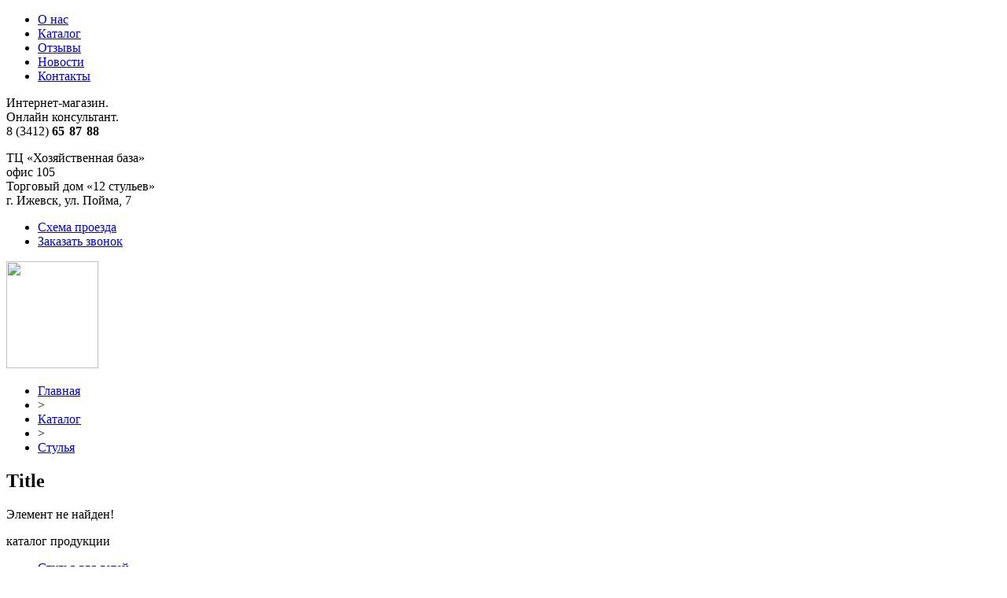

--- FILE ---
content_type: text/html; charset=UTF-8
request_url: http://dvenstul.ru/catalog/stulya/1141/
body_size: 4340
content:
<!doctype html>
<!--[if lt IE 7 ]><html lang="en" class="no-js ie6"><![endif]-->
<!--[if IE 7 ]><html dir="ltr" lang="ru" class="no-js ie7 index"><![endif]-->
<!--[if IE 8 ]><html dir="ltr" lang="ru" class="no-js ie8 index"><![endif]-->
<!--[if IE 9 ]><html dir="ltr" lang="ru" class="no-js ie9 index"><![endif]-->
<!--[if (gt IE 9)|!(IE)]><!--><html dir="ltr" lang="ru" class="no-js index"><!--<![endif]--><head>
        <meta charset="UTF-8" />
		<meta name="autor" content="Дизайн-студия!" />
		<!--[if lt IE 9]>
			<script src="http://html5shiv.googlecode.com/svn/trunk/html5.js"></script> 
		<![endif]-->
		<link href='http://fonts.googleapis.com/css?family=Open+Sans:400,700,600,400italic,600italic,700italic,300italic,300&subset=latin,cyrillic-ext' rel='stylesheet' type='text/css'>
		<link href='http://fonts.googleapis.com/css?family=Roboto+Condensed:400,700,400italic,300italic,300&subset=latin,cyrillic-ext' rel='stylesheet' type='text/css'>
		<link rel="stylesheet" type="text/css" href="/bitrix/templates/page/reset.css" />
		<!--[if lte IE 6]><link rel="stylesheet" type="text/css" href="/bitrix/templates/page/ie6.css"><![endif]-->
		<script src="/bitrix/templates/page/js/jquery-1.7.2.min.js"></script>
		<script src="/bitrix/templates/page/js/index.js"></script>
		
		<link rel="shortcut icon" href="/favicon.png" type="image/x-icon" /> 
		<meta http-equiv="Content-Type" content="text/html; charset=UTF-8" />
<meta name="robots" content="index, follow" />
<meta name="keywords" content="1С-Битрикс, CMS, PHP, bitrix, система управления контентом" />
<meta name="description" content="1С-Битрикс: Управление сайтом" />
<link href="/bitrix/cache/css/s1/page/page_3524f97c0a57f3b3dd715f972f233d7e/page_3524f97c0a57f3b3dd715f972f233d7e_91f299bdd94f6e092e6151c3a55dfeaa.css?1764161984252" type="text/css" rel="stylesheet" />
<link href="/bitrix/cache/css/s1/page/kernel_main/kernel_main.css?17641592249383" type="text/css" rel="stylesheet" />
<link href="/bitrix/cache/css/s1/page/template_74f4adf64d79744e57e919d23ee4281d/template_74f4adf64d79744e57e919d23ee4281d_bc0de799bda704d6bbebe713fa2eaf3d.css?176415922427091" type="text/css" rel="stylesheet" />

<script type="text/javascript">if(!window.BX)window.BX={message:function(mess){if(typeof mess=='object') for(var i in mess) BX.message[i]=mess[i]; return true;}};</script><script type="text/javascript">(window.BX||top.BX).message({'LANGUAGE_ID':'ru','FORMAT_DATE':'DD.MM.YYYY','FORMAT_DATETIME':'DD.MM.YYYY HH:MI:SS','COOKIE_PREFIX':'BITRIX_SM','USER_ID':'','SERVER_TIME':'1768622958','SERVER_TZ_OFFSET':'14400','USER_TZ_OFFSET':'0','USER_TZ_AUTO':'Y','bitrix_sessid':'94cfa64c23fbf6c28890959f83ed9145','SITE_ID':'s1'});(window.BX||top.BX).message({'JS_CORE_LOADING':'Загрузка...','JS_CORE_NO_DATA':'- Нет данных -','JS_CORE_WINDOW_CLOSE':'Закрыть','JS_CORE_WINDOW_EXPAND':'Развернуть','JS_CORE_WINDOW_NARROW':'Свернуть в окно','JS_CORE_WINDOW_SAVE':'Сохранить','JS_CORE_WINDOW_CANCEL':'Отменить','JS_CORE_H':'ч','JS_CORE_M':'м','JS_CORE_S':'с','JSADM_AI_HIDE_EXTRA':'Скрыть лишние','JSADM_AI_ALL_NOTIF':'Показать все','JSADM_AUTH_REQ':'Требуется авторизация!','JS_CORE_WINDOW_AUTH':'Войти','JS_CORE_IMAGE_FULL':'Полный размер'});</script>

<script type="text/javascript" src="/bitrix/cache/js/s1/page/kernel_main/kernel_main.js?1764545930252218"></script>
<script type="text/javascript">BX.setCSSList(['/bitrix/js/main/core/css/core.css']); </script>
<script type="text/javascript">BX.setJSList(['/bitrix/js/main/core/core.js','/bitrix/js/main/core/core_ajax.js','/bitrix/js/main/session.js','/bitrix/js/main/utils.js','/bitrix/js/main/core/core_fx.js','/bitrix/js/main/core/core_window.js']); </script>
<script type="text/javascript">
bxSession.Expand(1440, '94cfa64c23fbf6c28890959f83ed9145', false, '2a702c8d656c3a19fa44c54f34d29aaa');
</script>


<script type="text/javascript" src="/bitrix/cache/js/s1/page/template_e84c58aebc963cf4f8abe1874ee1be00/template_e84c58aebc963cf4f8abe1874ee1be00_30b5425d28d7aa1e6970572c2b48d6ae.js?17641592241436"></script>


		<title>Title</title> 
	</head>
<body>
<div id="all">
	
	<!-- HEADER -->
	<header>
		
		<!-- MAIN MENU -->


<nav id="header-menu">
	<ul>
						<li><div><a href="/about/"><span>О нас</span></a></div></li>
								<li class="selected"><div><a href="/catalog/"><span>Каталог</span></a></div></li>
								<li><div><a href="/reviews/"><span>Отзывы</span></a></div></li>
								<li><div><a href="/news/"><span>Новости</span></a></div></li>
								<li><div><a href="/contacts/"><span>Контакты</span></a></div></li>
				</ul>
</nav>
		<!-- END MAIN MENU -->
	</header>
	<!-- END HEADER -->
	
	<!-- MAIN -->
	<section class="main main-bottom clearfix">
		<div class="center-block">
			<div class="content-s">
				<div id="main-block-mini">
					<div id="main-contacts">
						<p>Интернет-магазин.<br>Онлайн консультант.<br> 8 (3412) <strong>65<img src="/bitrix/templates/page/images/dot.png" width="6" height="6">87<img src="/bitrix/templates/page/images/dot.png" width="6" height="6">88</strong></p>
						<div class="address1">ТЦ «Хозяйственная база» <br>офис 105</div>
						<div class="address2">Торговый дом «12 стульев»<br>г. Ижевск, ул. Пойма, 7</div>
					</div>
					<div id="main-block-navi">
						<ul>
							<li><a href="/contacts/">Схема проезда</a></li>
							<li><a href="/contacts/ring-order.php">Заказать звонок</a></li>
						</ul>
					</div>
					<div id="main-block-left">
						<div class="big-logo"><a href="/"><img src="/bitrix/templates/page/images/logo-mid.png" width="117" height="136"></a></div>
					</div>
				</div>
<div id="breadcrumbs"><ul><li><a href="/" title="Главная">Главная</a></li><li> &gt; </li><li><a href="/catalog/" title="Каталог">Каталог</a></li><li> &gt; </li><li><a href="/catalog/stulya/" title="Стулья">Стулья</a></li></ul></div>				<div class="content-block">
					
					<h1>Title</h1>



<p><font class="errortext">Элемент не найден!</font></p> 				</div><!-- /content-block -->
			</div><!-- /content-s -->
		</div><!-- /center-block -->
		<aside class="left-side">
			
			<div class="left-menu">
				<div class="name">каталог продукции</div>
				<ul>
					<li><a href='/catalog/kresla_detskie/'>Стулья для детей</a></li>
<li><a href='/catalog/kresla_rukovoditelskie/'>Кресла для руководителя</a></li>
<li><a href='/catalog/kresla_operatorskie/'>Кресла для персонала</a></li>
<li><a href='/catalog/stulya/'>Стулья</a></li>
<li><a href='/catalog/stulya_barnye/'>Стулья барные</a></li>
<li><a href='/catalog/_/'>Стулья</a></li>
<li><a href='/catalog/stulya_dlya_posetiteley/'>для посетителей</a></li>
					<li class="more"><a href="/catalog/">Подробнее</a></li>
				</ul>
			</div>
			
			<div class="left-ban"><a href="/news/special-offer.php"><img src="/bitrix/templates/page/images/ban1.png" width="230" height="84" alt="#"></a></div>
			
			<div class="feedbacks">
				<p class="h3"><a href="/reviews/">Отзывы</a></p>

		<div class="feedback-item" id="bx_1914200112_62">
					<div class="picture"><img src="/upload/iblock/811/3d6427c7241a6212c2f587b51629bab8.jpg" alt="Мария" width="100"></div>
				<div class="desc">
			<h2>Мария</h2>
			<p>Заказывала стул для дочери. Доставили очень быстро! 
<br />
 </p>
			<p class="more"><a href="/reviews/">Подробнее</a></p>
		</div>
	</div>
			</div>
			
		</aside><!-- /left-side -->
	</section>
	<!-- END MAIN -->
	
</div>

<!-- FOOTER -->
<footer>
	<div id="footer-top">
		<div id="footer-right">
			<div id="footer-telephone">8 (3412) 65•87•88</div>
			<div id="footer-navi">
				<ul>
					<li><a href="/contacts/">Схема проезда</a></li>
					<li><a href="/contacts/ring-order.php">Заказать звонок</a></li>
				</ul>
			</div>
		</div>
		<div id="footer-copyright">
			&copy; 2013 Торговый дом<br>«12 стульев»
			<div id="footer-logo"><a href="/"></a></div>
		</div>
		<!-- FOOTER MENU -->


<nav id="footer-menu">
	<ul>
			<li><a href="/about/">О нас</a></li>
			<li><a href="/catalog/">Каталог</a></li>
			<li><a href="/reviews/">Отзывы</a></li>
			<li><a href="/news/">Новости</a></li>
			<li><a href="/contacts/">Контакты</a></li>
		</ul>
</nav>
		<!-- END FOOTER MENU -->
	</div>
</footer>
<!-- END FOOTER -->

<!-- Yandex.Metrika counter -->
<script type="text/javascript">
    (function (d, w, c) {
        (w[c] = w[c] || []).push(function() {
            try {
                w.yaCounter23918674 = new Ya.Metrika({
                    id:23918674,
                    clickmap:true,
                    trackLinks:true,
                    accurateTrackBounce:true,
                    webvisor:true,
                    trackHash:true
                });
            } catch(e) { }
        });

        var n = d.getElementsByTagName("script")[0],
            s = d.createElement("script"),
            f = function () { n.parentNode.insertBefore(s, n); };
        s.type = "text/javascript";
        s.async = true;
        s.src = "https://mc.yandex.ru/metrika/watch.js";

        if (w.opera == "[object Opera]") {
            d.addEventListener("DOMContentLoaded", f, false);
        } else { f(); }
    })(document, window, "yandex_metrika_callbacks");
</script>
<noscript><div><img src="https://mc.yandex.ru/watch/23918674" style="position:absolute; left:-9999px;" alt="" /></div></noscript>
<!-- /Yandex.Metrika counter -->

<!-- BEGIN JIVOSITE CODE {literal} -->
<script type='text/javascript'>
(function(){ var widget_id = '126133';
var s = document.createElement('script'); s.type = 'text/javascript'; s.async = true; s.src = '//code.jivosite.com/script/widget/'+widget_id; var ss = document.getElementsByTagName('script')[0]; ss.parentNode.insertBefore(s, ss);})();</script>
<!-- {/literal} END JIVOSITE CODE -->

<!--LiveInternet counter--><script type="text/javascript"><!--
document.write("<a href='//www.liveinternet.ru/click' "+
"target=_blank><img src='//counter.yadro.ru/hit?t44.6;r"+
escape(document.referrer)+((typeof(screen)=="undefined")?"":
";s"+screen.width+"*"+screen.height+"*"+(screen.colorDepth?
screen.colorDepth:screen.pixelDepth))+";u"+escape(document.URL)+
";"+Math.random()+
"' alt='' title='LiveInternet' "+
"border='0' width='31' height='31'><\/a>")
//--></script><!--/LiveInternet-->

<script>
  (function(i,s,o,g,r,a,m){i['GoogleAnalyticsObject']=r;i[r]=i[r]||function(){
  (i[r].q=i[r].q||[]).push(arguments)},i[r].l=1*new Date();a=s.createElement(o),
  m=s.getElementsByTagName(o)[0];a.async=1;a.src=g;m.parentNode.insertBefore(a,m)
  })(window,document,'script','//www.google-analytics.com/analytics.js','ga');

  ga('create', 'UA-64616421-1', 'auto');
  ga('send', 'pageview');

</script>

</body>
</html>

--- FILE ---
content_type: text/plain
request_url: https://www.google-analytics.com/j/collect?v=1&_v=j102&a=1107033704&t=pageview&_s=1&dl=http%3A%2F%2Fdvenstul.ru%2Fcatalog%2Fstulya%2F1141%2F&ul=en-us%40posix&dt=Title&sr=1280x720&vp=1280x720&_u=IEBAAEABAAAAACAAI~&jid=641248937&gjid=2011123231&cid=1324109130.1768622959&tid=UA-64616421-1&_gid=990813233.1768622959&_r=1&_slc=1&z=290812899
body_size: -283
content:
2,cG-SSZ5L28DTL